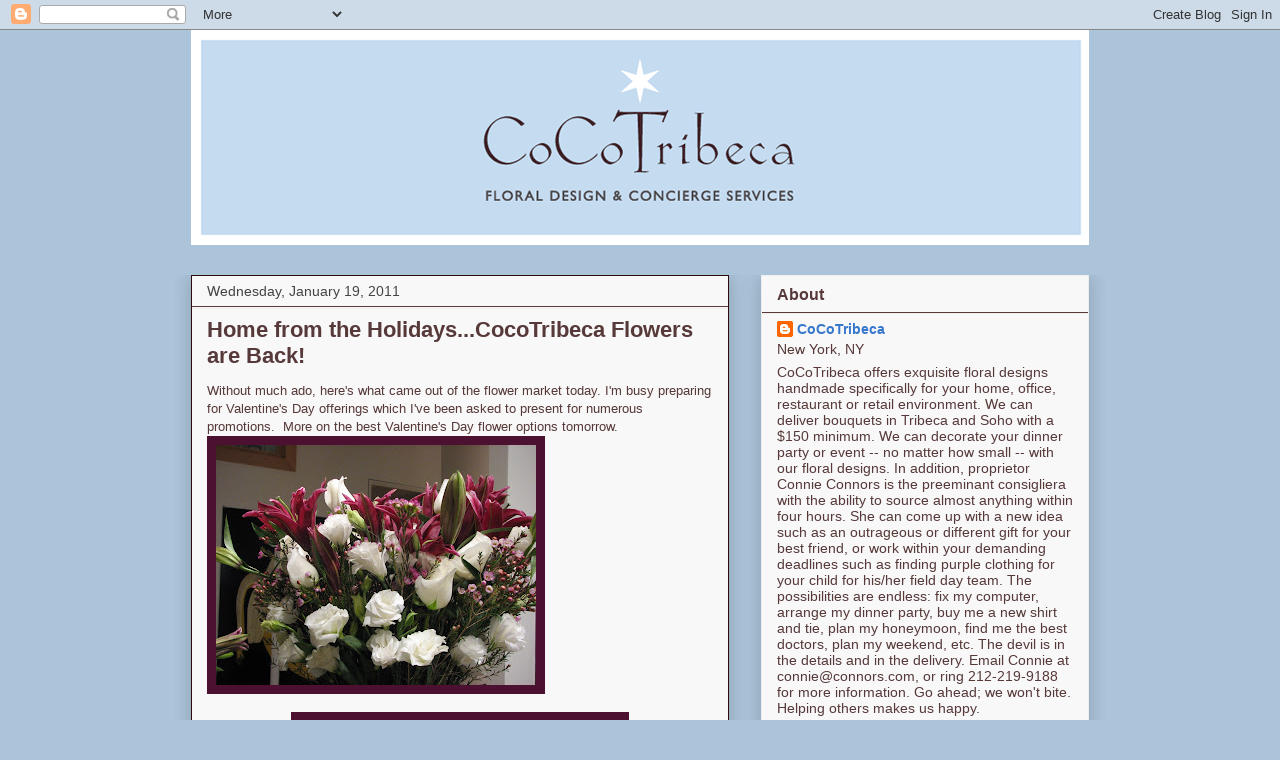

--- FILE ---
content_type: text/html; charset=UTF-8
request_url: http://www.cocotribeca.com/2011/01/home-from-holidayscocotribeca-flowers.html
body_size: 14959
content:
<!DOCTYPE html>
<html class='v2' dir='ltr' xmlns='http://www.w3.org/1999/xhtml' xmlns:b='http://www.google.com/2005/gml/b' xmlns:data='http://www.google.com/2005/gml/data' xmlns:expr='http://www.google.com/2005/gml/expr'>
<head>
<link href='https://www.blogger.com/static/v1/widgets/335934321-css_bundle_v2.css' rel='stylesheet' type='text/css'/>
<meta content='IE=EmulateIE7' http-equiv='X-UA-Compatible'/>
<meta content='width=1100' name='viewport'/>
<meta content='text/html; charset=UTF-8' http-equiv='Content-Type'/>
<meta content='blogger' name='generator'/>
<link href='http://www.cocotribeca.com/favicon.ico' rel='icon' type='image/x-icon'/>
<link href='http://www.cocotribeca.com/2011/01/home-from-holidayscocotribeca-flowers.html' rel='canonical'/>
<link rel="alternate" type="application/atom+xml" title="CoCoTribeca - Atom" href="http://www.cocotribeca.com/feeds/posts/default" />
<link rel="alternate" type="application/rss+xml" title="CoCoTribeca - RSS" href="http://www.cocotribeca.com/feeds/posts/default?alt=rss" />
<link rel="service.post" type="application/atom+xml" title="CoCoTribeca - Atom" href="https://www.blogger.com/feeds/2629068293597552982/posts/default" />

<link rel="alternate" type="application/atom+xml" title="CoCoTribeca - Atom" href="http://www.cocotribeca.com/feeds/3932390178517468946/comments/default" />
<!--Can't find substitution for tag [blog.ieCssRetrofitLinks]-->
<link href='https://blogger.googleusercontent.com/img/b/R29vZ2xl/AVvXsEinlBcMBNPQllqn9I81RUksGFG5lMjgrbJ6wBaxkmkidubdpr0Pq8h1HD0FzuSCtPvPe5CV7eJb_AFZJ91IaRIdfe9MJqltW7URNFsGWqFWeu1_aQ0dV-ZWwhBTjwwDODQyoEWEZfqhYJY/s320/CoCoTribecaJan19-2011+016.jpg' rel='image_src'/>
<meta content='http://www.cocotribeca.com/2011/01/home-from-holidayscocotribeca-flowers.html' property='og:url'/>
<meta content='Home from the Holidays...CocoTribeca Flowers are Back!' property='og:title'/>
<meta content='Without much ado, here&#39;s what came out of the flower market today. I&#39;m busy preparing for Valentine&#39;s Day offerings which I&#39;ve been asked to...' property='og:description'/>
<meta content='https://blogger.googleusercontent.com/img/b/R29vZ2xl/AVvXsEinlBcMBNPQllqn9I81RUksGFG5lMjgrbJ6wBaxkmkidubdpr0Pq8h1HD0FzuSCtPvPe5CV7eJb_AFZJ91IaRIdfe9MJqltW7URNFsGWqFWeu1_aQ0dV-ZWwhBTjwwDODQyoEWEZfqhYJY/w1200-h630-p-k-no-nu/CoCoTribecaJan19-2011+016.jpg' property='og:image'/>
<title>CoCoTribeca: Home from the Holidays...CocoTribeca Flowers are Back!</title>
<style id='page-skin-1' type='text/css'><!--
/*
-----------------------------------------------
Blogger Template Style
Name:     Awesome Inc.
Designer: Tina Chen
URL:      tinachen.org
----------------------------------------------- */
/* Content
----------------------------------------------- */
body {
font: normal normal 13px Arial, Tahoma, Helvetica, FreeSans, sans-serif;
color: #573939;
background: #acc4da none repeat scroll top left;
}
html body .content-outer {
min-width: 0;
max-width: 100%;
width: 100%;
}
a:link {
text-decoration: none;
color: #3778cd;
}
a:visited {
text-decoration: none;
color: #4d469c;
}
a:hover {
text-decoration: underline;
color: #3778cd;
}
.body-fauxcolumn-outer .cap-top {
position: absolute;
z-index: 1;
height: 276px;
width: 100%;
background: transparent none repeat-x scroll top left;
_background-image: none;
}
/* Columns
----------------------------------------------- */
.content-inner {
padding: 0;
}
.header-inner .section {
margin: 0 16px;
}
.tabs-inner .section {
margin: 0 16px;
}
.main-inner {
padding-top: 30px;
}
.main-inner .column-center-inner,
.main-inner .column-left-inner,
.main-inner .column-right-inner {
padding: 0 5px;
}
*+html body .main-inner .column-center-inner {
margin-top: -30px;
}
#layout .main-inner .column-center-inner {
margin-top: 0;
}
/* Header
----------------------------------------------- */
.header-outer {
margin: 0 0 0 0;
background: transparent none repeat scroll 0 0;
}
.Header h1 {
font: normal bold 40px Arial, Tahoma, Helvetica, FreeSans, sans-serif;
color: #573939;
text-shadow: 0 0 -1px #000000;
}
.Header h1 a {
color: #573939;
}
.Header .description {
font: normal normal 14px Arial, Tahoma, Helvetica, FreeSans, sans-serif;
color: #221212;
}
.header-inner .Header .titlewrapper,
.header-inner .Header .descriptionwrapper {
padding-left: 0;
padding-right: 0;
margin-bottom: 0;
}
.header-inner .Header .titlewrapper {
padding-top: 22px;
}
/* Tabs
----------------------------------------------- */
.tabs-outer {
overflow: hidden;
position: relative;
background: #cfe2f3 url(http://www.blogblog.com/1kt/awesomeinc/tabs_gradient_light.png) repeat scroll 0 0;
}
#layout .tabs-outer {
overflow: visible;
}
.tabs-cap-top, .tabs-cap-bottom {
position: absolute;
width: 100%;
border-top: 1px solid #999999;
}
.tabs-cap-bottom {
bottom: 0;
}
.tabs-inner .widget li a {
display: inline-block;
margin: 0;
padding: .6em 1.5em;
font: normal bold 14px Arial, Tahoma, Helvetica, FreeSans, sans-serif;
color: #573939;
border-top: 1px solid #999999;
border-bottom: 1px solid #999999;
border-left: 1px solid #999999;
height: 16px;
line-height: 16px;
}
.tabs-inner .widget li:last-child a {
border-right: 1px solid #999999;
}
.tabs-inner .widget li.selected a, .tabs-inner .widget li a:hover {
background: #666666 url(http://www.blogblog.com/1kt/awesomeinc/tabs_gradient_light.png) repeat-x scroll 0 -100px;
color: #ffffff;
}
/* Headings
----------------------------------------------- */
h2 {
font: normal bold 16px 'Trebuchet MS', Trebuchet, sans-serif;;
color: #573939;
}
/* Widgets
----------------------------------------------- */
.main-inner .section {
margin: 0 27px;
padding: 0;
}
.main-inner .column-left-outer,
.main-inner .column-right-outer {
margin-top: 0;
}
#layout .main-inner .column-left-outer,
#layout .main-inner .column-right-outer {
margin-top: 0;
}
.main-inner .column-left-inner,
.main-inner .column-right-inner {
background: transparent none repeat 0 0;
-moz-box-shadow: 0 0 0 rgba(0, 0, 0, .2);
-webkit-box-shadow: 0 0 0 rgba(0, 0, 0, .2);
-goog-ms-box-shadow: 0 0 0 rgba(0, 0, 0, .2);
box-shadow: 0 0 0 rgba(0, 0, 0, .2);
-moz-border-radius: 0;
-webkit-border-radius: 0;
-goog-ms-border-radius: 0;
border-radius: 0;
}
#layout .main-inner .column-left-inner,
#layout .main-inner .column-right-inner {
margin-top: 0;
}
.sidebar .widget {
font: normal normal 14px 'Trebuchet MS', Trebuchet, sans-serif;;
color: #573939;
}
.sidebar .widget a:link {
color: #3778cd;
}
.sidebar .widget a:visited {
color: #4d469c;
}
.sidebar .widget a:hover {
color: #3778cd;
}
.sidebar .widget h2 {
text-shadow: 0 0 -1px #000000;
}
.main-inner .widget {
background-color: #f8f8f8;
border: 1px solid #eeeeee;
padding: 0 15px 15px;
margin: 20px -16px;
-moz-box-shadow: 0 0 20px rgba(0, 0, 0, .2);
-webkit-box-shadow: 0 0 20px rgba(0, 0, 0, .2);
-goog-ms-box-shadow: 0 0 20px rgba(0, 0, 0, .2);
box-shadow: 0 0 20px rgba(0, 0, 0, .2);
-moz-border-radius: 0;
-webkit-border-radius: 0;
-goog-ms-border-radius: 0;
border-radius: 0;
}
.main-inner .widget h2 {
margin: 0 -15px;
padding: .6em 15px .5em;
border-bottom: 1px solid #573939;
}
.footer-inner .widget h2 {
padding: 0 0 .4em;
border-bottom: 1px solid #573939;
}
.main-inner .widget h2 + div, .footer-inner .widget h2 + div {
border-top: 1px solid #eeeeee;
padding-top: 8px;
}
.main-inner .widget .widget-content {
margin: 0 -15px;
padding: 7px 15px 0;
}
.main-inner .widget ul, .main-inner .widget #ArchiveList ul.flat {
margin: -8px -15px 0;
padding: 0;
list-style: none;
}
.main-inner .widget #ArchiveList {
margin: -8px 0 0;
}
.main-inner .widget ul li, .main-inner .widget #ArchiveList ul.flat li {
padding: .5em 15px;
text-indent: 0;
color: #666666;
border-top: 1px solid #eeeeee;
border-bottom: 1px solid #573939;
}
.main-inner .widget #ArchiveList ul li {
padding-top: .25em;
padding-bottom: .25em;
}
.main-inner .widget ul li:first-child, .main-inner .widget #ArchiveList ul.flat li:first-child {
border-top: none;
}
.main-inner .widget ul li:last-child, .main-inner .widget #ArchiveList ul.flat li:last-child {
border-bottom: none;
}
.post-body {
position: relative;
}
.main-inner .widget .post-body ul {
padding: 0 2.5em;
margin: .5em 0;
list-style: disc;
}
.main-inner .widget .post-body ul li {
padding: 0.25em 0;
margin-bottom: .25em;
color: #573939;
border: none;
}
.footer-inner .widget ul {
padding: 0;
list-style: none;
}
.widget .zippy {
color: #666666;
}
/* Posts
----------------------------------------------- */
body .main-inner .Blog {
padding: 0;
margin-bottom: 1em;
background-color: transparent;
border: none;
-moz-box-shadow: 0 0 0 rgba(0, 0, 0, 0);
-webkit-box-shadow: 0 0 0 rgba(0, 0, 0, 0);
-goog-ms-box-shadow: 0 0 0 rgba(0, 0, 0, 0);
box-shadow: 0 0 0 rgba(0, 0, 0, 0);
}
.main-inner .section:last-child .Blog:last-child {
padding: 0;
margin-bottom: 1em;
}
.main-inner .widget h2.date-header {
margin: 0 -15px 1px;
padding: 0 0 0 0;
font: normal normal 14px Arial, Tahoma, Helvetica, FreeSans, sans-serif;
color: #444444;
background: transparent none no-repeat scroll top left;
border-top: 0 solid #eeeeee;
border-bottom: 1px solid #573939;
-moz-border-radius-topleft: 0;
-moz-border-radius-topright: 0;
-webkit-border-top-left-radius: 0;
-webkit-border-top-right-radius: 0;
border-top-left-radius: 0;
border-top-right-radius: 0;
position: static;
bottom: 100%;
right: 15px;
text-shadow: 0 0 -1px #000000;
}
.main-inner .widget h2.date-header span {
font: normal normal 14px Arial, Tahoma, Helvetica, FreeSans, sans-serif;
display: block;
padding: .5em 15px;
border-left: 0 solid #eeeeee;
border-right: 0 solid #eeeeee;
}
.date-outer {
position: relative;
margin: 30px 0 20px;
padding: 0 15px;
background-color: #f8f8f8;
border: 1px solid #300b0b;
-moz-box-shadow: 0 0 20px rgba(0, 0, 0, .2);
-webkit-box-shadow: 0 0 20px rgba(0, 0, 0, .2);
-goog-ms-box-shadow: 0 0 20px rgba(0, 0, 0, .2);
box-shadow: 0 0 20px rgba(0, 0, 0, .2);
-moz-border-radius: 0;
-webkit-border-radius: 0;
-goog-ms-border-radius: 0;
border-radius: 0;
}
.date-outer:first-child {
margin-top: 0;
}
.date-outer:last-child {
margin-bottom: 20px;
-moz-border-radius-bottomleft: 0;
-moz-border-radius-bottomright: 0;
-webkit-border-bottom-left-radius: 0;
-webkit-border-bottom-right-radius: 0;
-goog-ms-border-bottom-left-radius: 0;
-goog-ms-border-bottom-right-radius: 0;
border-bottom-left-radius: 0;
border-bottom-right-radius: 0;
}
.date-posts {
margin: 0 -15px;
padding: 0 15px;
clear: both;
}
.post-outer, .inline-ad {
border-top: 1px solid #573939;
margin: 0 -15px;
padding: 15px 15px;
}
.post-outer {
padding-bottom: 10px;
}
.post-outer:first-child {
padding-top: 0;
border-top: none;
}
.post-outer:last-child, .inline-ad:last-child {
border-bottom: none;
}
.post-body {
position: relative;
}
.post-body img {
padding: 8px;
background: #4c1130;
border: 1px solid transparent;
-moz-box-shadow: 0 0 0 rgba(0, 0, 0, .2);
-webkit-box-shadow: 0 0 0 rgba(0, 0, 0, .2);
box-shadow: 0 0 0 rgba(0, 0, 0, .2);
-moz-border-radius: 0;
-webkit-border-radius: 0;
border-radius: 0;
}
h3.post-title, h4 {
font: normal bold 22px Arial, Tahoma, Helvetica, FreeSans, sans-serif;
color: #573939;
}
h3.post-title a {
font: normal bold 22px Arial, Tahoma, Helvetica, FreeSans, sans-serif;
color: #573939;
}
h3.post-title a:hover {
color: #3778cd;
text-decoration: underline;
}
.post-header {
margin: 0 0 1em;
}
.post-body {
line-height: 1.4;
}
.post-outer h2 {
color: #573939;
}
.post-footer {
margin: 1.5em 0 0;
}
#blog-pager {
padding: 15px;
font-size: 120%;
background-color: #f8f8f8;
border: 1px solid #eeeeee;
-moz-box-shadow: 0 0 20px rgba(0, 0, 0, .2);
-webkit-box-shadow: 0 0 20px rgba(0, 0, 0, .2);
-goog-ms-box-shadow: 0 0 20px rgba(0, 0, 0, .2);
box-shadow: 0 0 20px rgba(0, 0, 0, .2);
-moz-border-radius: 0;
-webkit-border-radius: 0;
-goog-ms-border-radius: 0;
border-radius: 0;
-moz-border-radius-topleft: 0;
-moz-border-radius-topright: 0;
-webkit-border-top-left-radius: 0;
-webkit-border-top-right-radius: 0;
-goog-ms-border-top-left-radius: 0;
-goog-ms-border-top-right-radius: 0;
border-top-left-radius: 0;
border-top-right-radius-topright: 0;
margin-top: 1em;
}
.blog-feeds, .post-feeds {
margin: 1em 0;
text-align: center;
color: #573939;
}
.blog-feeds a, .post-feeds a {
color: #3778cd;
}
.blog-feeds a:visited, .post-feeds a:visited {
color: #4d469c;
}
.blog-feeds a:hover, .post-feeds a:hover {
color: #3778cd;
}
.post-outer .comments {
margin-top: 2em;
}
/* Comments
----------------------------------------------- */
.comments .comments-content .icon.blog-author {
background-repeat: no-repeat;
background-image: url([data-uri]);
}
.comments .comments-content .loadmore a {
border-top: 1px solid #999999;
border-bottom: 1px solid #999999;
}
.comments .continue {
border-top: 2px solid #999999;
}
/* Footer
----------------------------------------------- */
.footer-outer {
margin: -20px 0 -1px;
padding: 20px 0 0;
color: #573939;
overflow: hidden;
}
.footer-fauxborder-left {
border-top: 1px solid #eeeeee;
background: #f8f8f8 none repeat scroll 0 0;
-moz-box-shadow: 0 0 20px rgba(0, 0, 0, .2);
-webkit-box-shadow: 0 0 20px rgba(0, 0, 0, .2);
-goog-ms-box-shadow: 0 0 20px rgba(0, 0, 0, .2);
box-shadow: 0 0 20px rgba(0, 0, 0, .2);
margin: 0 -20px;
}
/* Mobile
----------------------------------------------- */
body.mobile {
background-size: auto;
}
.mobile .body-fauxcolumn-outer {
background: transparent none repeat scroll top left;
}
*+html body.mobile .main-inner .column-center-inner {
margin-top: 0;
}
.mobile .main-inner .widget {
padding: 0 0 15px;
}
.mobile .main-inner .widget h2 + div,
.mobile .footer-inner .widget h2 + div {
border-top: none;
padding-top: 0;
}
.mobile .footer-inner .widget h2 {
padding: 0.5em 0;
border-bottom: none;
}
.mobile .main-inner .widget .widget-content {
margin: 0;
padding: 7px 0 0;
}
.mobile .main-inner .widget ul,
.mobile .main-inner .widget #ArchiveList ul.flat {
margin: 0 -15px 0;
}
.mobile .main-inner .widget h2.date-header {
right: 0;
}
.mobile .date-header span {
padding: 0.4em 0;
}
.mobile .date-outer:first-child {
margin-bottom: 0;
border: 1px solid #300b0b;
-moz-border-radius-topleft: 0;
-moz-border-radius-topright: 0;
-webkit-border-top-left-radius: 0;
-webkit-border-top-right-radius: 0;
-goog-ms-border-top-left-radius: 0;
-goog-ms-border-top-right-radius: 0;
border-top-left-radius: 0;
border-top-right-radius: 0;
}
.mobile .date-outer {
border-color: #300b0b;
border-width: 0 1px 1px;
}
.mobile .date-outer:last-child {
margin-bottom: 0;
}
.mobile .main-inner {
padding: 0;
}
.mobile .header-inner .section {
margin: 0;
}
.mobile .post-outer, .mobile .inline-ad {
padding: 5px 0;
}
.mobile .tabs-inner .section {
margin: 0 10px;
}
.mobile .main-inner .widget h2 {
margin: 0;
padding: 0;
}
.mobile .main-inner .widget h2.date-header span {
padding: 0;
}
.mobile .main-inner .widget .widget-content {
margin: 0;
padding: 7px 0 0;
}
.mobile #blog-pager {
border: 1px solid transparent;
background: #f8f8f8 none repeat scroll 0 0;
}
.mobile .main-inner .column-left-inner,
.mobile .main-inner .column-right-inner {
background: transparent none repeat 0 0;
-moz-box-shadow: none;
-webkit-box-shadow: none;
-goog-ms-box-shadow: none;
box-shadow: none;
}
.mobile .date-posts {
margin: 0;
padding: 0;
}
.mobile .footer-fauxborder-left {
margin: 0;
border-top: inherit;
}
.mobile .main-inner .section:last-child .Blog:last-child {
margin-bottom: 0;
}
.mobile-index-contents {
color: #573939;
}
.mobile .mobile-link-button {
background: #3778cd url(http://www.blogblog.com/1kt/awesomeinc/tabs_gradient_light.png) repeat scroll 0 0;
}
.mobile-link-button a:link, .mobile-link-button a:visited {
color: #ffffff;
}
.mobile .tabs-inner .PageList .widget-content {
background: transparent;
border-top: 1px solid;
border-color: #999999;
color: #573939;
}
.mobile .tabs-inner .PageList .widget-content .pagelist-arrow {
border-left: 1px solid #999999;
}

--></style>
<style id='template-skin-1' type='text/css'><!--
body {
min-width: 930px;
}
.content-outer, .content-fauxcolumn-outer, .region-inner {
min-width: 930px;
max-width: 930px;
_width: 930px;
}
.main-inner .columns {
padding-left: 0;
padding-right: 360px;
}
.main-inner .fauxcolumn-center-outer {
left: 0;
right: 360px;
/* IE6 does not respect left and right together */
_width: expression(this.parentNode.offsetWidth -
parseInt("0") -
parseInt("360px") + 'px');
}
.main-inner .fauxcolumn-left-outer {
width: 0;
}
.main-inner .fauxcolumn-right-outer {
width: 360px;
}
.main-inner .column-left-outer {
width: 0;
right: 100%;
margin-left: -0;
}
.main-inner .column-right-outer {
width: 360px;
margin-right: -360px;
}
#layout {
min-width: 0;
}
#layout .content-outer {
min-width: 0;
width: 800px;
}
#layout .region-inner {
min-width: 0;
width: auto;
}
--></style>
<link href='https://www.blogger.com/dyn-css/authorization.css?targetBlogID=2629068293597552982&amp;zx=95636962-6d0c-471c-a30e-3f3d859f0468' media='none' onload='if(media!=&#39;all&#39;)media=&#39;all&#39;' rel='stylesheet'/><noscript><link href='https://www.blogger.com/dyn-css/authorization.css?targetBlogID=2629068293597552982&amp;zx=95636962-6d0c-471c-a30e-3f3d859f0468' rel='stylesheet'/></noscript>
<meta name='google-adsense-platform-account' content='ca-host-pub-1556223355139109'/>
<meta name='google-adsense-platform-domain' content='blogspot.com'/>

</head>
<body class='loading variant-dark'>
<div class='navbar section' id='navbar'><div class='widget Navbar' data-version='1' id='Navbar1'><script type="text/javascript">
    function setAttributeOnload(object, attribute, val) {
      if(window.addEventListener) {
        window.addEventListener('load',
          function(){ object[attribute] = val; }, false);
      } else {
        window.attachEvent('onload', function(){ object[attribute] = val; });
      }
    }
  </script>
<div id="navbar-iframe-container"></div>
<script type="text/javascript" src="https://apis.google.com/js/platform.js"></script>
<script type="text/javascript">
      gapi.load("gapi.iframes:gapi.iframes.style.bubble", function() {
        if (gapi.iframes && gapi.iframes.getContext) {
          gapi.iframes.getContext().openChild({
              url: 'https://www.blogger.com/navbar/2629068293597552982?po\x3d3932390178517468946\x26origin\x3dhttp://www.cocotribeca.com',
              where: document.getElementById("navbar-iframe-container"),
              id: "navbar-iframe"
          });
        }
      });
    </script><script type="text/javascript">
(function() {
var script = document.createElement('script');
script.type = 'text/javascript';
script.src = '//pagead2.googlesyndication.com/pagead/js/google_top_exp.js';
var head = document.getElementsByTagName('head')[0];
if (head) {
head.appendChild(script);
}})();
</script>
</div></div>
<div class='body-fauxcolumns'>
<div class='fauxcolumn-outer body-fauxcolumn-outer'>
<div class='cap-top'>
<div class='cap-left'></div>
<div class='cap-right'></div>
</div>
<div class='fauxborder-left'>
<div class='fauxborder-right'></div>
<div class='fauxcolumn-inner'>
</div>
</div>
<div class='cap-bottom'>
<div class='cap-left'></div>
<div class='cap-right'></div>
</div>
</div>
</div>
<div class='content'>
<div class='content-fauxcolumns'>
<div class='fauxcolumn-outer content-fauxcolumn-outer'>
<div class='cap-top'>
<div class='cap-left'></div>
<div class='cap-right'></div>
</div>
<div class='fauxborder-left'>
<div class='fauxborder-right'></div>
<div class='fauxcolumn-inner'>
</div>
</div>
<div class='cap-bottom'>
<div class='cap-left'></div>
<div class='cap-right'></div>
</div>
</div>
</div>
<div class='content-outer'>
<div class='content-cap-top cap-top'>
<div class='cap-left'></div>
<div class='cap-right'></div>
</div>
<div class='fauxborder-left content-fauxborder-left'>
<div class='fauxborder-right content-fauxborder-right'></div>
<div class='content-inner'>
<header>
<div class='header-outer'>
<div class='header-cap-top cap-top'>
<div class='cap-left'></div>
<div class='cap-right'></div>
</div>
<div class='fauxborder-left header-fauxborder-left'>
<div class='fauxborder-right header-fauxborder-right'></div>
<div class='region-inner header-inner'>
<div class='header section' id='header'><div class='widget Header' data-version='1' id='Header1'>
<div id='header-inner'>
<a href='http://www.cocotribeca.com/' style='display: block'>
<img alt='CoCoTribeca' height='215px; ' id='Header1_headerimg' src='https://blogger.googleusercontent.com/img/b/R29vZ2xl/AVvXsEhYQpUcZrV6RA_MCyp3azO5emQBY71dBCMJCEXeCcvNqeS9CNna1C4Fe0yfN0mPADCk89TaPicnHbuxnKztVj0LrPoh8eTrCRVJ_F4jU8bffGxTj9MgfN2F79pntmFVgvwNMgFxJxdMFrQ/s1600-r/cocotribeca_sitebanner.gif' style='display: block' width='900px; '/>
</a>
</div>
</div></div>
</div>
</div>
<div class='header-cap-bottom cap-bottom'>
<div class='cap-left'></div>
<div class='cap-right'></div>
</div>
</div>
</header>
<div class='tabs-outer'>
<div class='tabs-cap-top cap-top'>
<div class='cap-left'></div>
<div class='cap-right'></div>
</div>
<div class='fauxborder-left tabs-fauxborder-left'>
<div class='fauxborder-right tabs-fauxborder-right'></div>
<div class='region-inner tabs-inner'>
<div class='tabs no-items section' id='crosscol'></div>
<div class='tabs no-items section' id='crosscol-overflow'></div>
</div>
</div>
<div class='tabs-cap-bottom cap-bottom'>
<div class='cap-left'></div>
<div class='cap-right'></div>
</div>
</div>
<div class='main-outer'>
<div class='main-cap-top cap-top'>
<div class='cap-left'></div>
<div class='cap-right'></div>
</div>
<div class='fauxborder-left main-fauxborder-left'>
<div class='fauxborder-right main-fauxborder-right'></div>
<div class='region-inner main-inner'>
<div class='columns fauxcolumns'>
<div class='fauxcolumn-outer fauxcolumn-center-outer'>
<div class='cap-top'>
<div class='cap-left'></div>
<div class='cap-right'></div>
</div>
<div class='fauxborder-left'>
<div class='fauxborder-right'></div>
<div class='fauxcolumn-inner'>
</div>
</div>
<div class='cap-bottom'>
<div class='cap-left'></div>
<div class='cap-right'></div>
</div>
</div>
<div class='fauxcolumn-outer fauxcolumn-left-outer'>
<div class='cap-top'>
<div class='cap-left'></div>
<div class='cap-right'></div>
</div>
<div class='fauxborder-left'>
<div class='fauxborder-right'></div>
<div class='fauxcolumn-inner'>
</div>
</div>
<div class='cap-bottom'>
<div class='cap-left'></div>
<div class='cap-right'></div>
</div>
</div>
<div class='fauxcolumn-outer fauxcolumn-right-outer'>
<div class='cap-top'>
<div class='cap-left'></div>
<div class='cap-right'></div>
</div>
<div class='fauxborder-left'>
<div class='fauxborder-right'></div>
<div class='fauxcolumn-inner'>
</div>
</div>
<div class='cap-bottom'>
<div class='cap-left'></div>
<div class='cap-right'></div>
</div>
</div>
<!-- corrects IE6 width calculation -->
<div class='columns-inner'>
<div class='column-center-outer'>
<div class='column-center-inner'>
<div class='main section' id='main'><div class='widget Blog' data-version='1' id='Blog1'>
<div class='blog-posts hfeed'>

          <div class="date-outer">
        
<h2 class='date-header'><span>Wednesday, January 19, 2011</span></h2>

          <div class="date-posts">
        
<div class='post-outer'>
<div class='post hentry'>
<a name='3932390178517468946'></a>
<h3 class='post-title entry-title'>
Home from the Holidays...CocoTribeca Flowers are Back!
</h3>
<div class='post-header'>
<div class='post-header-line-1'></div>
</div>
<div class='post-body entry-content'>
<span style="font-family: &quot;Trebuchet MS&quot;, sans-serif;">Without much ado, here's what came out of the flower market today.&nbsp;I'm busy preparing for Valentine's Day offerings which I've been asked to present for numerous promotions.&nbsp; More on the best Valentine's Day flower options tomorrow. </span><div class="separator" style="border-bottom: medium none; border-left: medium none; border-right: medium none; border-top: medium none; clear: both; text-align: center;"><a href="https://blogger.googleusercontent.com/img/b/R29vZ2xl/AVvXsEinlBcMBNPQllqn9I81RUksGFG5lMjgrbJ6wBaxkmkidubdpr0Pq8h1HD0FzuSCtPvPe5CV7eJb_AFZJ91IaRIdfe9MJqltW7URNFsGWqFWeu1_aQ0dV-ZWwhBTjwwDODQyoEWEZfqhYJY/s1600/CoCoTribecaJan19-2011+016.jpg" imageanchor="1" style="clear: left; cssfloat: left; float: left; margin-bottom: 1em; margin-right: 1em;"><img border="0" height="240" n4="true" src="https://blogger.googleusercontent.com/img/b/R29vZ2xl/AVvXsEinlBcMBNPQllqn9I81RUksGFG5lMjgrbJ6wBaxkmkidubdpr0Pq8h1HD0FzuSCtPvPe5CV7eJb_AFZJ91IaRIdfe9MJqltW7URNFsGWqFWeu1_aQ0dV-ZWwhBTjwwDODQyoEWEZfqhYJY/s320/CoCoTribecaJan19-2011+016.jpg" width="320" /></a><a href="https://blogger.googleusercontent.com/img/b/R29vZ2xl/AVvXsEhOdkJgEq6dgey1HJ7dsCYCJzaWH4E4wiKA7Ym4s65mL9606fIJP6jZVDf7dxBzp3GO-cnO6RpBh8unKaTDjpT4elF_59LMsAq-l4PeyzYePZHwxxalNYB78ZOcoIBhmznBmXQMpLC4XlE/s1600/CoCoTribecaJan19-2011+030.jpg" imageanchor="1" style="margin-left: 1em; margin-right: 1em;"><img border="0" height="240" n4="true" src="https://blogger.googleusercontent.com/img/b/R29vZ2xl/AVvXsEhOdkJgEq6dgey1HJ7dsCYCJzaWH4E4wiKA7Ym4s65mL9606fIJP6jZVDf7dxBzp3GO-cnO6RpBh8unKaTDjpT4elF_59LMsAq-l4PeyzYePZHwxxalNYB78ZOcoIBhmznBmXQMpLC4XlE/s320/CoCoTribecaJan19-2011+030.jpg" width="320" /></a></div><div class="separator" style="border-bottom: medium none; border-left: medium none; border-right: medium none; border-top: medium none; clear: both; text-align: center;"><a href="https://blogger.googleusercontent.com/img/b/R29vZ2xl/AVvXsEjhB-9qSFUpM0Tg3eHchsDVrt0j9DlA5fSLn59xqkLhrBNzMlTQ_bYv_zBx6umzk3x-cvHGTvWja9tC8r2y4KEYNJlHNaVmfxsFo2GeUM74NG4DZCaxWVGP68wsmggvl0TmJYn7KKuOnOQ/s1600/CoCoTribecaJan19-2011+031.jpg" imageanchor="1" style="clear: left; cssfloat: left; float: left; margin-bottom: 1em; margin-right: 1em;"><img border="0" height="320" n4="true" src="https://blogger.googleusercontent.com/img/b/R29vZ2xl/AVvXsEjhB-9qSFUpM0Tg3eHchsDVrt0j9DlA5fSLn59xqkLhrBNzMlTQ_bYv_zBx6umzk3x-cvHGTvWja9tC8r2y4KEYNJlHNaVmfxsFo2GeUM74NG4DZCaxWVGP68wsmggvl0TmJYn7KKuOnOQ/s320/CoCoTribecaJan19-2011+031.jpg" width="240" /></a></div><div class="separator" style="border-bottom: medium none; border-left: medium none; border-right: medium none; border-top: medium none; clear: both; text-align: center;"><a href="https://blogger.googleusercontent.com/img/b/R29vZ2xl/AVvXsEht6mU34-oMI8BBQvazMeBFmMY4XVU9oesT48sV8GAX86qxCt6iFZkV8Yp0EcFbMlPmPBOGmcg-uqWdRWEPv0lpUmcJBj-CIGCfKWzs-YOlPYKkwrCpzdyb1H-HM6tqmDpn8Tp2z0JnkXs/s1600/CoCoTribecaJan19-2011+033.jpg" imageanchor="1" style="margin-left: 1em; margin-right: 1em;"><img border="0" height="240" n4="true" src="https://blogger.googleusercontent.com/img/b/R29vZ2xl/AVvXsEht6mU34-oMI8BBQvazMeBFmMY4XVU9oesT48sV8GAX86qxCt6iFZkV8Yp0EcFbMlPmPBOGmcg-uqWdRWEPv0lpUmcJBj-CIGCfKWzs-YOlPYKkwrCpzdyb1H-HM6tqmDpn8Tp2z0JnkXs/s320/CoCoTribecaJan19-2011+033.jpg" width="320" /></a></div><div class="separator" style="border-bottom: medium none; border-left: medium none; border-right: medium none; border-top: medium none; clear: both; text-align: center;"><a href="https://blogger.googleusercontent.com/img/b/R29vZ2xl/AVvXsEhYHnoAKmPLkaDyUTb8I0s26OP4ykjKkuMq_RR0yl7hErByzmk_DqZXiN60AREx-Uvzv4J4XYr2CBdaxQmGrPe2VbMdYHn6Rs0xx6eYhXPlgxfQGxXlHYr6OxFq1peehF_V6JULRdlWI_w/s1600/CoCoTribecaJan19-2011+034.jpg" imageanchor="1" style="margin-left: 1em; margin-right: 1em;"><img border="0" height="240" n4="true" src="https://blogger.googleusercontent.com/img/b/R29vZ2xl/AVvXsEhYHnoAKmPLkaDyUTb8I0s26OP4ykjKkuMq_RR0yl7hErByzmk_DqZXiN60AREx-Uvzv4J4XYr2CBdaxQmGrPe2VbMdYHn6Rs0xx6eYhXPlgxfQGxXlHYr6OxFq1peehF_V6JULRdlWI_w/s320/CoCoTribecaJan19-2011+034.jpg" width="320" /></a></div><div class="separator" style="border-bottom: medium none; border-left: medium none; border-right: medium none; border-top: medium none; clear: both; text-align: center;"><a href="https://blogger.googleusercontent.com/img/b/R29vZ2xl/AVvXsEiUGIkYguZuINzp25d1Gmuw7bjVwdDVe5tnCA3YHfvlmBaIXIMfliEgGd_j_308e-si-2akCanEmpBKXe-pIhXzZ9OCkvi6t6IkmlqVjhyphenhyphentKCl-ze8-MmNMJv5bZr9Lre6itXI0jGnRick/s1600/CoCoTribecaJan19-2011+017.jpg" imageanchor="1" style="margin-left: 1em; margin-right: 1em;"><img border="0" height="200" n4="true" src="https://blogger.googleusercontent.com/img/b/R29vZ2xl/AVvXsEiUGIkYguZuINzp25d1Gmuw7bjVwdDVe5tnCA3YHfvlmBaIXIMfliEgGd_j_308e-si-2akCanEmpBKXe-pIhXzZ9OCkvi6t6IkmlqVjhyphenhyphentKCl-ze8-MmNMJv5bZr9Lre6itXI0jGnRick/s200/CoCoTribecaJan19-2011+017.jpg" width="150" /></a><a href="https://blogger.googleusercontent.com/img/b/R29vZ2xl/AVvXsEhuUYCH72Nozx5Kc02hzb0aOY73CCA9HORTXfM22k0YhZ2iGzx7Y2xCH0Tx2-K8i29dGbUi1C4mJ_kyrWh0rfkLdsecTc9BY3bZ5tS1hcGGblOGHxZQSVgXlU2YlhRKtfQg6g3i_gvMhJs/s1600/CoCoTribecaJan19-2011+009.jpg" imageanchor="1" style="margin-left: 1em; margin-right: 1em;"><img border="0" height="150" n4="true" src="https://blogger.googleusercontent.com/img/b/R29vZ2xl/AVvXsEhuUYCH72Nozx5Kc02hzb0aOY73CCA9HORTXfM22k0YhZ2iGzx7Y2xCH0Tx2-K8i29dGbUi1C4mJ_kyrWh0rfkLdsecTc9BY3bZ5tS1hcGGblOGHxZQSVgXlU2YlhRKtfQg6g3i_gvMhJs/s200/CoCoTribecaJan19-2011+009.jpg" width="200" /></a><a href="https://blogger.googleusercontent.com/img/b/R29vZ2xl/AVvXsEjIbGRi5GhG4ZAoAEBozMphdkM_n-JPTf0hRd_4CsSlp-OV4wHBKjrnlTogMC1vZaLXWWzQI-LgHd3J2cPU0Q3T_BnilAsF_i5Hw2fd1Oqr2FUek2jCsyGUdwfBheBfNyjx8xKs6S4RS9k/s1600/CoCoTribecaJan19-2011+018.jpg" imageanchor="1" style="margin-left: 1em; margin-right: 1em;"><img border="0" height="150" n4="true" src="https://blogger.googleusercontent.com/img/b/R29vZ2xl/AVvXsEjIbGRi5GhG4ZAoAEBozMphdkM_n-JPTf0hRd_4CsSlp-OV4wHBKjrnlTogMC1vZaLXWWzQI-LgHd3J2cPU0Q3T_BnilAsF_i5Hw2fd1Oqr2FUek2jCsyGUdwfBheBfNyjx8xKs6S4RS9k/s200/CoCoTribecaJan19-2011+018.jpg" width="200" /></a></div>
<div style='clear: both;'></div>
</div>
<div class='post-footer'>
<div class='post-footer-line post-footer-line-1'><span class='post-author vcard'>
Posted by
<span class='fn'>CoCoTribeca</span>
</span>
<span class='post-timestamp'>
at
<a class='timestamp-link' href='http://www.cocotribeca.com/2011/01/home-from-holidayscocotribeca-flowers.html' rel='bookmark' title='permanent link'><abbr class='published' title='2011-01-19T23:24:00-05:00'>11:24&#8239;PM</abbr></a>
</span>
<span class='post-comment-link'>
</span>
<span class='post-icons'>
<span class='item-control blog-admin pid-272681937'>
<a href='https://www.blogger.com/post-edit.g?blogID=2629068293597552982&postID=3932390178517468946&from=pencil' title='Edit Post'>
<img alt='' class='icon-action' height='18' src='https://resources.blogblog.com/img/icon18_edit_allbkg.gif' width='18'/>
</a>
</span>
</span>
<div class='post-share-buttons'>
<a class='goog-inline-block share-button sb-email' href='https://www.blogger.com/share-post.g?blogID=2629068293597552982&postID=3932390178517468946&target=email' target='_blank' title='Email This'><span class='share-button-link-text'>Email This</span></a><a class='goog-inline-block share-button sb-blog' href='https://www.blogger.com/share-post.g?blogID=2629068293597552982&postID=3932390178517468946&target=blog' onclick='window.open(this.href, "_blank", "height=270,width=475"); return false;' target='_blank' title='BlogThis!'><span class='share-button-link-text'>BlogThis!</span></a><a class='goog-inline-block share-button sb-twitter' href='https://www.blogger.com/share-post.g?blogID=2629068293597552982&postID=3932390178517468946&target=twitter' target='_blank' title='Share to X'><span class='share-button-link-text'>Share to X</span></a><a class='goog-inline-block share-button sb-facebook' href='https://www.blogger.com/share-post.g?blogID=2629068293597552982&postID=3932390178517468946&target=facebook' onclick='window.open(this.href, "_blank", "height=430,width=640"); return false;' target='_blank' title='Share to Facebook'><span class='share-button-link-text'>Share to Facebook</span></a><a class='goog-inline-block share-button sb-pinterest' href='https://www.blogger.com/share-post.g?blogID=2629068293597552982&postID=3932390178517468946&target=pinterest' target='_blank' title='Share to Pinterest'><span class='share-button-link-text'>Share to Pinterest</span></a>
</div>
</div>
<div class='post-footer-line post-footer-line-2'><span class='post-labels'>
</span>
</div>
<div class='post-footer-line post-footer-line-3'><span class='post-location'>
</span>
</div>
</div>
</div>
<div class='comments' id='comments'>
<a name='comments'></a>
<h4>No comments:</h4>
<div id='Blog1_comments-block-wrapper'>
<dl class='avatar-comment-indent' id='comments-block'>
</dl>
</div>
<p class='comment-footer'>
<div class='comment-form'>
<a name='comment-form'></a>
<h4 id='comment-post-message'>Post a Comment</h4>
<p>
</p>
<a href='https://www.blogger.com/comment/frame/2629068293597552982?po=3932390178517468946&hl=en&saa=85391&origin=http://www.cocotribeca.com' id='comment-editor-src'></a>
<iframe allowtransparency='true' class='blogger-iframe-colorize blogger-comment-from-post' frameborder='0' height='410px' id='comment-editor' name='comment-editor' src='' width='100%'></iframe>
<script src='https://www.blogger.com/static/v1/jsbin/2830521187-comment_from_post_iframe.js' type='text/javascript'></script>
<script type='text/javascript'>
      BLOG_CMT_createIframe('https://www.blogger.com/rpc_relay.html');
    </script>
</div>
</p>
</div>
</div>

        </div></div>
      
</div>
<div class='blog-pager' id='blog-pager'>
<span id='blog-pager-newer-link'>
<a class='blog-pager-newer-link' href='http://www.cocotribeca.com/2011/02/it-is-pink-and-green-flower-week.html' id='Blog1_blog-pager-newer-link' title='Newer Post'>Newer Post</a>
</span>
<span id='blog-pager-older-link'>
<a class='blog-pager-older-link' href='http://www.cocotribeca.com/2010/12/rare-madame-alexander-dolls.html' id='Blog1_blog-pager-older-link' title='Older Post'>Older Post</a>
</span>
<a class='home-link' href='http://www.cocotribeca.com/'>Home</a>
</div>
<div class='clear'></div>
<div class='post-feeds'>
<div class='feed-links'>
Subscribe to:
<a class='feed-link' href='http://www.cocotribeca.com/feeds/3932390178517468946/comments/default' target='_blank' type='application/atom+xml'>Post Comments (Atom)</a>
</div>
</div>
</div></div>
</div>
</div>
<div class='column-left-outer'>
<div class='column-left-inner'>
<aside>
</aside>
</div>
</div>
<div class='column-right-outer'>
<div class='column-right-inner'>
<aside>
<div class='sidebar section' id='sidebar-right-1'><div class='widget Profile' data-version='1' id='Profile1'>
<h2>About</h2>
<div class='widget-content'>
<dl class='profile-datablock'>
<dt class='profile-data'>
<a class='profile-name-link g-profile' href='https://www.blogger.com/profile/11468758510418722172' rel='author' style='background-image: url(//www.blogger.com/img/logo-16.png);'>
CoCoTribeca
</a>
</dt>
<dd class='profile-data'>New York, NY</dd>
<dd class='profile-textblock'>CoCoTribeca offers exquisite floral designs handmade specifically for your home, office, restaurant or retail environment. We can deliver bouquets in Tribeca and Soho with a $150 minimum.  We can decorate your dinner party or event -- no matter how small -- with our floral designs.  In addition, proprietor Connie Connors is the preeminant consigliera with the ability to source almost anything within four hours. She can come up with a new idea such as an outrageous or different gift for your best friend, or work within your demanding deadlines such as finding purple clothing for your child for his/her field day team. The possibilities are endless: fix my computer, arrange my dinner party, buy me a new shirt and tie, plan my honeymoon, find me the best doctors, plan my weekend, etc.  The devil is in the details and in the delivery. Email Connie at connie@connors.com, or ring 212-219-9188 for more information. Go ahead; we won't bite. Helping others makes us happy.</dd>
</dl>
<a class='profile-link' href='https://www.blogger.com/profile/11468758510418722172' rel='author'>View my complete profile</a>
<div class='clear'></div>
</div>
</div></div>
<table border='0' cellpadding='0' cellspacing='0' class='section-columns columns-2'>
<tbody>
<tr>
<td class='first columns-cell'>
<div class='sidebar no-items section' id='sidebar-right-2-1'></div>
</td>
<td class='columns-cell'>
<div class='sidebar no-items section' id='sidebar-right-2-2'></div>
</td>
</tr>
</tbody>
</table>
<div class='sidebar section' id='sidebar-right-3'><div class='widget PopularPosts' data-version='1' id='PopularPosts1'>
<h2>Popular Posts</h2>
<div class='widget-content popular-posts'>
<ul>
<li>
<div class='item-content'>
<div class='item-thumbnail'>
<a href='http://www.cocotribeca.com/2013/02/blog-post.html' target='_blank'>
<img alt='' border='0' src='https://blogger.googleusercontent.com/img/b/R29vZ2xl/AVvXsEjjs0F7R5vLcCWlTVQiId7UDQwfdAnsfTzAK4qvqp8_sEVPCMn4LCBpkE6AEJwnwp7A667rzCMYl2eUKSZpqJjqNAxdzZ-av0Q9T9snTjnZPAQTqH01AJISgaqX44JaUuAHnxQhUogMiNo/w72-h72-p-k-no-nu/VDayBest.JPG'/>
</a>
</div>
<div class='item-title'><a href='http://www.cocotribeca.com/2013/02/blog-post.html'>(no title)</a></div>
<div class='item-snippet'>Valentine&#39;s Flowers for Estancia 460 in Tribeca                     </div>
</div>
<div style='clear: both;'></div>
</li>
<li>
<div class='item-content'>
<div class='item-thumbnail'>
<a href='http://www.cocotribeca.com/2011/02/most-amazing-orange-roses.html' target='_blank'>
<img alt='' border='0' src='https://blogger.googleusercontent.com/img/b/R29vZ2xl/AVvXsEgTIMTo8o6losyDRK-JPGJ-xaJE9dcT-J31yCD1YO6_ErCnDvGlFme0GP9D8gK1hNutuv-oP-827eb3MHcHybfLAVhTy7XV1nhulxrfmJyeUNaZDHOYRNcGfvdu4m-htz8hR6CWFNlutSs/w72-h72-p-k-no-nu/CocoTribecaORange+Roses+001.jpg'/>
</a>
</div>
<div class='item-title'><a href='http://www.cocotribeca.com/2011/02/most-amazing-orange-roses.html'>The Most Amazing Orange Roses</a></div>
<div class='item-snippet'>To my friends at United Wholesale Florist, these roses are the most amazing ever.&#160; They continue to unfold in the most beautiful ways. </div>
</div>
<div style='clear: both;'></div>
</li>
<li>
<div class='item-content'>
<div class='item-thumbnail'>
<a href='http://www.cocotribeca.com/2011/10/wedding-flowers.html' target='_blank'>
<img alt='' border='0' src='https://blogger.googleusercontent.com/img/b/R29vZ2xl/AVvXsEiz9GblQuJQrT2lZ8aB-QE1mqJBCu-1ZFkev2N8rywsu3WhKuWkRCOhVVo20caSXP1ARqfup0Qxq-dszgO8_11b3JQ5h7zs9BHDMiGrBHZ4vQkrWBiic9v15AslfSMN4ilDqm1I6aDUQqo/w72-h72-p-k-no-nu/IMG_3073.JPG'/>
</a>
</div>
<div class='item-title'><a href='http://www.cocotribeca.com/2011/10/wedding-flowers.html'>Wedding Flowers</a></div>
<div class='item-snippet'>While I did two different weddings this month, you&#39;ll notice that there are lots of similarities. The &quot;mango&quot; color mini calla...</div>
</div>
<div style='clear: both;'></div>
</li>
<li>
<div class='item-content'>
<div class='item-thumbnail'>
<a href='http://www.cocotribeca.com/2010/12/rare-madame-alexander-dolls.html' target='_blank'>
<img alt='' border='0' src='https://blogger.googleusercontent.com/img/b/R29vZ2xl/AVvXsEhK5QUgaQT7_r4pfiVr-p0BXLLnQj1KgpwhpkS-31GpEoDy_EKe5INKPPey57Aq-H4l98rQvOeFbwM50-YCxTT0300AjFU49LHrR-rCkJEAVwSr0wYOIgeLW0MCKzutMI6oQAZCg6zLh-o/w72-h72-p-k-no-nu/MadameAlexanderCinderella+016.jpg'/>
</a>
</div>
<div class='item-title'><a href='http://www.cocotribeca.com/2010/12/rare-madame-alexander-dolls.html'>Rare Madame Alexander Dolls</a></div>
<div class='item-snippet'>Leave it to son Nick to analyze my entire doll collection.&#160; Low and behold, I have some really rare and fabulous dolls: Madame Alexander, Me...</div>
</div>
<div style='clear: both;'></div>
</li>
<li>
<div class='item-content'>
<div class='item-thumbnail'>
<a href='http://www.cocotribeca.com/2011/06/jills-dining-table.html' target='_blank'>
<img alt='' border='0' src='https://blogger.googleusercontent.com/img/b/R29vZ2xl/AVvXsEiaPBAxL5rNKTB_tgXDkVLmkkLpKKrPecEil1JV4M1jMc5jvCz0deK1yiD6yFeuKyKiACF9tzNRN6Ai3R43PTFszDDwwSP9o4mYH6uAx-EvMbN1NwE401tVbssf0LImGfQLPOfyse3OPt8/w72-h72-p-k-no-nu/JillsTable.jpg'/>
</a>
</div>
<div class='item-title'><a href='http://www.cocotribeca.com/2011/06/jills-dining-table.html'>Jill's Dining Table</a></div>
<div class='item-snippet'>&#160; Ever wonder what to do with those skinny single-flower vases?&#160; Well here&#39;s a new twist.  </div>
</div>
<div style='clear: both;'></div>
</li>
<li>
<div class='item-content'>
<div class='item-thumbnail'>
<a href='http://www.cocotribeca.com/2011/02/that-cowboy-boot-vase-once-again.html' target='_blank'>
<img alt='' border='0' src='https://blogger.googleusercontent.com/img/b/R29vZ2xl/AVvXsEg-CeUL9N_16iIXB36-ddPhp2G_0z_GeJIrq2ule77vI5g3EkPWepyaxdkJsxboK-3OHRpk0bia3iswsunTDJsq-TMoykMhQJcCyQLfaQryTpo1knTyRtyLSPeM6l6QHx3LdhghyXhJ5IM/w72-h72-p-k-no-nu/CocoTribecaFeb17+083.jpg'/>
</a>
</div>
<div class='item-title'><a href='http://www.cocotribeca.com/2011/02/that-cowboy-boot-vase-once-again.html'>That Cowboy Boot Vase -- once again.</a></div>
<div class='item-snippet'>It was a wacky last minute idea, but I really think it worked.&#160; Especially as a &quot;front door&quot; eye grabber.&#160; It makes me smile.&#160; Flo...</div>
</div>
<div style='clear: both;'></div>
</li>
<li>
<div class='item-content'>
<div class='item-thumbnail'>
<a href='http://www.cocotribeca.com/2011/07/right-roses-can-make-all-difference.html' target='_blank'>
<img alt='' border='0' src='https://blogger.googleusercontent.com/img/b/R29vZ2xl/AVvXsEhw-GUPYg6108uaJdCBQehEvwgDVZGSXbXAYVUl0FxgaasDYrjc8h6Drc7LurI2ODOmNkW8iaZr8yqbjzOYLemJ60jk8bm_t0RczLzHXBSeoKif9CJpUPeT3JEPSr6z-QbMt3PsUDaBVxc/w72-h72-p-k-no-nu/IMG_1439.JPG'/>
</a>
</div>
<div class='item-title'><a href='http://www.cocotribeca.com/2011/07/right-roses-can-make-all-difference.html'>The Right Roses Can Make All the Difference</a></div>
<div class='item-snippet'>At was at the market yesterday late and just grabbed two bunches of roses off of the rack before they were being put away.&#160; i hardly looked ...</div>
</div>
<div style='clear: both;'></div>
</li>
<li>
<div class='item-content'>
<div class='item-thumbnail'>
<a href='http://www.cocotribeca.com/2010/09/dinner-party-table-arrangements.html' target='_blank'>
<img alt='' border='0' src='https://blogger.googleusercontent.com/img/b/R29vZ2xl/AVvXsEgLJhyKpJZ0Jl4R6ajhCIL_KrNrnYybkGo4TdsBtRYh-3on7sRvLYqxPEm54E2-mx7Je1HT-Iv01Sa2IW2QflHTjoSJcKL5Uy8aaJo3m4gUMC0YHrBg1CCNQrTX9_T1674Vzwa4Bv8M0HY/w72-h72-p-k-no-nu/CocoTribecaSept23+053.jpg'/>
</a>
</div>
<div class='item-title'><a href='http://www.cocotribeca.com/2010/09/dinner-party-table-arrangements.html'>Dinner Party Table Arrangements</a></div>
<div class='item-snippet'>
</div>
</div>
<div style='clear: both;'></div>
</li>
<li>
<div class='item-content'>
<div class='item-thumbnail'>
<a href='http://www.cocotribeca.com/2011/07/there-are-roses-and-then-there-are.html' target='_blank'>
<img alt='' border='0' src='https://blogger.googleusercontent.com/img/b/R29vZ2xl/AVvXsEihfsJrSCvcJBWcTP00HhKSIGJ4iYdw-mdh2ZA_JB5F-wPkZ5Ap8fmF8UZqY5tGknANoG_nJJbT4rzIpfiSz_ApXCqyYksJ6wnsKpgeWnGtQeFMvRHkbNml2lnNUVzOvS-A1m_Ue9Q6-zA/w72-h72-p-k-no-nu/IMG_1463.JPG'/>
</a>
</div>
<div class='item-title'><a href='http://www.cocotribeca.com/2011/07/there-are-roses-and-then-there-are.html'>There are roses, and then there are roses</a></div>
<div class='item-snippet'>Just look at how these roses have opened.&#160; I must say &quot;wow, how beautiful,&quot; a hundred times a day as I pass by any of these arrang...</div>
</div>
<div style='clear: both;'></div>
</li>
<li>
<div class='item-content'>
<div class='item-thumbnail'>
<a href='http://www.cocotribeca.com/2011/06/review-of-taller-arrangements.html' target='_blank'>
<img alt='' border='0' src='https://blogger.googleusercontent.com/img/b/R29vZ2xl/AVvXsEjuvXFpRBpLqQ3lZceMYSHMpEaMlh0Zc__syJiLAdaTi_KUDz2wvGdl4frVh0W9HN2duHDTj1lyZz9-N2yl1Qhw9k9ZdsCg7Dbb8SWp37ayy-cM7CmH8bOIe3bvnub5MtHFI_gat2Q4YS0/w72-h72-p-k-no-nu/CoCoTribecaDec2+033.JPG'/>
</a>
</div>
<div class='item-title'><a href='http://www.cocotribeca.com/2011/06/review-of-taller-arrangements.html'>A Review of Taller Arrangements Throughout the Year</a></div>
<div class='item-snippet'>Looking back at some of my taller arrangements this year...these aren&#39;t the tallest, but some fun designs for larger spaces.&#160; I have a f...</div>
</div>
<div style='clear: both;'></div>
</li>
</ul>
<div class='clear'></div>
</div>
</div><div class='widget BlogArchive' data-version='1' id='BlogArchive1'>
<h2>Topics</h2>
<div class='widget-content'>
<div id='ArchiveList'>
<div id='BlogArchive1_ArchiveList'>
<ul class='hierarchy'>
<li class='archivedate collapsed'>
<a class='toggle' href='javascript:void(0)'>
<span class='zippy'>

        &#9658;&#160;
      
</span>
</a>
<a class='post-count-link' href='http://www.cocotribeca.com/2013/'>
2013
</a>
<span class='post-count' dir='ltr'>(1)</span>
<ul class='hierarchy'>
<li class='archivedate collapsed'>
<a class='toggle' href='javascript:void(0)'>
<span class='zippy'>

        &#9658;&#160;
      
</span>
</a>
<a class='post-count-link' href='http://www.cocotribeca.com/2013_02_10_archive.html'>
02/10 - 02/17
</a>
<span class='post-count' dir='ltr'>(1)</span>
</li>
</ul>
</li>
</ul>
<ul class='hierarchy'>
<li class='archivedate expanded'>
<a class='toggle' href='javascript:void(0)'>
<span class='zippy toggle-open'>

        &#9660;&#160;
      
</span>
</a>
<a class='post-count-link' href='http://www.cocotribeca.com/2011/'>
2011
</a>
<span class='post-count' dir='ltr'>(23)</span>
<ul class='hierarchy'>
<li class='archivedate collapsed'>
<a class='toggle' href='javascript:void(0)'>
<span class='zippy'>

        &#9658;&#160;
      
</span>
</a>
<a class='post-count-link' href='http://www.cocotribeca.com/2011_10_16_archive.html'>
10/16 - 10/23
</a>
<span class='post-count' dir='ltr'>(1)</span>
</li>
</ul>
<ul class='hierarchy'>
<li class='archivedate collapsed'>
<a class='toggle' href='javascript:void(0)'>
<span class='zippy'>

        &#9658;&#160;
      
</span>
</a>
<a class='post-count-link' href='http://www.cocotribeca.com/2011_07_03_archive.html'>
07/03 - 07/10
</a>
<span class='post-count' dir='ltr'>(2)</span>
</li>
</ul>
<ul class='hierarchy'>
<li class='archivedate collapsed'>
<a class='toggle' href='javascript:void(0)'>
<span class='zippy'>

        &#9658;&#160;
      
</span>
</a>
<a class='post-count-link' href='http://www.cocotribeca.com/2011_06_19_archive.html'>
06/19 - 06/26
</a>
<span class='post-count' dir='ltr'>(1)</span>
</li>
</ul>
<ul class='hierarchy'>
<li class='archivedate collapsed'>
<a class='toggle' href='javascript:void(0)'>
<span class='zippy'>

        &#9658;&#160;
      
</span>
</a>
<a class='post-count-link' href='http://www.cocotribeca.com/2011_06_05_archive.html'>
06/05 - 06/12
</a>
<span class='post-count' dir='ltr'>(3)</span>
</li>
</ul>
<ul class='hierarchy'>
<li class='archivedate collapsed'>
<a class='toggle' href='javascript:void(0)'>
<span class='zippy'>

        &#9658;&#160;
      
</span>
</a>
<a class='post-count-link' href='http://www.cocotribeca.com/2011_05_22_archive.html'>
05/22 - 05/29
</a>
<span class='post-count' dir='ltr'>(1)</span>
</li>
</ul>
<ul class='hierarchy'>
<li class='archivedate collapsed'>
<a class='toggle' href='javascript:void(0)'>
<span class='zippy'>

        &#9658;&#160;
      
</span>
</a>
<a class='post-count-link' href='http://www.cocotribeca.com/2011_04_03_archive.html'>
04/03 - 04/10
</a>
<span class='post-count' dir='ltr'>(1)</span>
</li>
</ul>
<ul class='hierarchy'>
<li class='archivedate collapsed'>
<a class='toggle' href='javascript:void(0)'>
<span class='zippy'>

        &#9658;&#160;
      
</span>
</a>
<a class='post-count-link' href='http://www.cocotribeca.com/2011_03_06_archive.html'>
03/06 - 03/13
</a>
<span class='post-count' dir='ltr'>(3)</span>
</li>
</ul>
<ul class='hierarchy'>
<li class='archivedate collapsed'>
<a class='toggle' href='javascript:void(0)'>
<span class='zippy'>

        &#9658;&#160;
      
</span>
</a>
<a class='post-count-link' href='http://www.cocotribeca.com/2011_02_27_archive.html'>
02/27 - 03/06
</a>
<span class='post-count' dir='ltr'>(2)</span>
</li>
</ul>
<ul class='hierarchy'>
<li class='archivedate collapsed'>
<a class='toggle' href='javascript:void(0)'>
<span class='zippy'>

        &#9658;&#160;
      
</span>
</a>
<a class='post-count-link' href='http://www.cocotribeca.com/2011_02_13_archive.html'>
02/13 - 02/20
</a>
<span class='post-count' dir='ltr'>(3)</span>
</li>
</ul>
<ul class='hierarchy'>
<li class='archivedate collapsed'>
<a class='toggle' href='javascript:void(0)'>
<span class='zippy'>

        &#9658;&#160;
      
</span>
</a>
<a class='post-count-link' href='http://www.cocotribeca.com/2011_02_06_archive.html'>
02/06 - 02/13
</a>
<span class='post-count' dir='ltr'>(1)</span>
</li>
</ul>
<ul class='hierarchy'>
<li class='archivedate collapsed'>
<a class='toggle' href='javascript:void(0)'>
<span class='zippy'>

        &#9658;&#160;
      
</span>
</a>
<a class='post-count-link' href='http://www.cocotribeca.com/2011_01_30_archive.html'>
01/30 - 02/06
</a>
<span class='post-count' dir='ltr'>(4)</span>
</li>
</ul>
<ul class='hierarchy'>
<li class='archivedate expanded'>
<a class='toggle' href='javascript:void(0)'>
<span class='zippy toggle-open'>

        &#9660;&#160;
      
</span>
</a>
<a class='post-count-link' href='http://www.cocotribeca.com/2011_01_16_archive.html'>
01/16 - 01/23
</a>
<span class='post-count' dir='ltr'>(1)</span>
<ul class='posts'>
<li><a href='http://www.cocotribeca.com/2011/01/home-from-holidayscocotribeca-flowers.html'>Home from the Holidays...CocoTribeca Flowers are B...</a></li>
</ul>
</li>
</ul>
</li>
</ul>
<ul class='hierarchy'>
<li class='archivedate collapsed'>
<a class='toggle' href='javascript:void(0)'>
<span class='zippy'>

        &#9658;&#160;
      
</span>
</a>
<a class='post-count-link' href='http://www.cocotribeca.com/2010/'>
2010
</a>
<span class='post-count' dir='ltr'>(44)</span>
<ul class='hierarchy'>
<li class='archivedate collapsed'>
<a class='toggle' href='javascript:void(0)'>
<span class='zippy'>

        &#9658;&#160;
      
</span>
</a>
<a class='post-count-link' href='http://www.cocotribeca.com/2010_12_19_archive.html'>
12/19 - 12/26
</a>
<span class='post-count' dir='ltr'>(2)</span>
</li>
</ul>
<ul class='hierarchy'>
<li class='archivedate collapsed'>
<a class='toggle' href='javascript:void(0)'>
<span class='zippy'>

        &#9658;&#160;
      
</span>
</a>
<a class='post-count-link' href='http://www.cocotribeca.com/2010_12_05_archive.html'>
12/05 - 12/12
</a>
<span class='post-count' dir='ltr'>(2)</span>
</li>
</ul>
<ul class='hierarchy'>
<li class='archivedate collapsed'>
<a class='toggle' href='javascript:void(0)'>
<span class='zippy'>

        &#9658;&#160;
      
</span>
</a>
<a class='post-count-link' href='http://www.cocotribeca.com/2010_11_28_archive.html'>
11/28 - 12/05
</a>
<span class='post-count' dir='ltr'>(1)</span>
</li>
</ul>
<ul class='hierarchy'>
<li class='archivedate collapsed'>
<a class='toggle' href='javascript:void(0)'>
<span class='zippy'>

        &#9658;&#160;
      
</span>
</a>
<a class='post-count-link' href='http://www.cocotribeca.com/2010_11_14_archive.html'>
11/14 - 11/21
</a>
<span class='post-count' dir='ltr'>(1)</span>
</li>
</ul>
<ul class='hierarchy'>
<li class='archivedate collapsed'>
<a class='toggle' href='javascript:void(0)'>
<span class='zippy'>

        &#9658;&#160;
      
</span>
</a>
<a class='post-count-link' href='http://www.cocotribeca.com/2010_11_07_archive.html'>
11/07 - 11/14
</a>
<span class='post-count' dir='ltr'>(3)</span>
</li>
</ul>
<ul class='hierarchy'>
<li class='archivedate collapsed'>
<a class='toggle' href='javascript:void(0)'>
<span class='zippy'>

        &#9658;&#160;
      
</span>
</a>
<a class='post-count-link' href='http://www.cocotribeca.com/2010_10_31_archive.html'>
10/31 - 11/07
</a>
<span class='post-count' dir='ltr'>(4)</span>
</li>
</ul>
<ul class='hierarchy'>
<li class='archivedate collapsed'>
<a class='toggle' href='javascript:void(0)'>
<span class='zippy'>

        &#9658;&#160;
      
</span>
</a>
<a class='post-count-link' href='http://www.cocotribeca.com/2010_10_24_archive.html'>
10/24 - 10/31
</a>
<span class='post-count' dir='ltr'>(2)</span>
</li>
</ul>
<ul class='hierarchy'>
<li class='archivedate collapsed'>
<a class='toggle' href='javascript:void(0)'>
<span class='zippy'>

        &#9658;&#160;
      
</span>
</a>
<a class='post-count-link' href='http://www.cocotribeca.com/2010_10_17_archive.html'>
10/17 - 10/24
</a>
<span class='post-count' dir='ltr'>(2)</span>
</li>
</ul>
<ul class='hierarchy'>
<li class='archivedate collapsed'>
<a class='toggle' href='javascript:void(0)'>
<span class='zippy'>

        &#9658;&#160;
      
</span>
</a>
<a class='post-count-link' href='http://www.cocotribeca.com/2010_10_10_archive.html'>
10/10 - 10/17
</a>
<span class='post-count' dir='ltr'>(4)</span>
</li>
</ul>
<ul class='hierarchy'>
<li class='archivedate collapsed'>
<a class='toggle' href='javascript:void(0)'>
<span class='zippy'>

        &#9658;&#160;
      
</span>
</a>
<a class='post-count-link' href='http://www.cocotribeca.com/2010_10_03_archive.html'>
10/03 - 10/10
</a>
<span class='post-count' dir='ltr'>(1)</span>
</li>
</ul>
<ul class='hierarchy'>
<li class='archivedate collapsed'>
<a class='toggle' href='javascript:void(0)'>
<span class='zippy'>

        &#9658;&#160;
      
</span>
</a>
<a class='post-count-link' href='http://www.cocotribeca.com/2010_09_26_archive.html'>
09/26 - 10/03
</a>
<span class='post-count' dir='ltr'>(10)</span>
</li>
</ul>
<ul class='hierarchy'>
<li class='archivedate collapsed'>
<a class='toggle' href='javascript:void(0)'>
<span class='zippy'>

        &#9658;&#160;
      
</span>
</a>
<a class='post-count-link' href='http://www.cocotribeca.com/2010_09_19_archive.html'>
09/19 - 09/26
</a>
<span class='post-count' dir='ltr'>(12)</span>
</li>
</ul>
</li>
</ul>
</div>
</div>
<div class='clear'></div>
</div>
</div></div>
</aside>
</div>
</div>
</div>
<div style='clear: both'></div>
<!-- columns -->
</div>
<!-- main -->
</div>
</div>
<div class='main-cap-bottom cap-bottom'>
<div class='cap-left'></div>
<div class='cap-right'></div>
</div>
</div>
<footer>
<div class='footer-outer'>
<div class='footer-cap-top cap-top'>
<div class='cap-left'></div>
<div class='cap-right'></div>
</div>
<div class='fauxborder-left footer-fauxborder-left'>
<div class='fauxborder-right footer-fauxborder-right'></div>
<div class='region-inner footer-inner'>
<div class='foot section' id='footer-1'><div class='widget HTML' data-version='1' id='HTML1'>
<h2 class='title'>CocoTribeca Book</h2>
<div class='widget-content'>
<object width="425" height="425" codebase="http://download.macromedia.com/pub/shockwave/cabs/flash/swflash.cab" classid="clsid:d27cdb6e-ae6d-11cf-96b8-444553540000"><param name="movie" value="http://images-community.shutterfly.com/flashapps/flashslideshowphotobook/slideshow_pb.swf"/><param name="flashvars" value="xmlURL=http%3A%2F%2Fws.shutterfly.com%2Fpsdata%3FprojectGUID%3D0AbuWzdq4ZM2KuSg%26uid%3D001032857697%26size%3D0%26ts%3D1298773530000%26height%3D425%26width%3D425&size=0&ob=0&fc=0&ss=0&sb=0&ft=0"/><param name="menu" value="false"/><param name="quality" value="best"/><param name="wmode" value="transparent"/><param name="allowScriptAccess" value="always"/><param name="allowFullScreen" value="true"/><embed width="425" height="425" align="middle" pluginspage="http://www.macromedia.com/go/getflashplayer" type="application/x-shockwave-flash" name="wrapper" quality="best" menu="false" allowfullscreen="true" allowscriptaccess="always" flashvars="xmlURL=http%3A%2F%2Fws.shutterfly.com%2Fpsdata%3FprojectGUID%3D0AbuWzdq4ZM2KuSg%26uid%3D001032857697%26size%3D0%26ts%3D1298773530000%26height%3D425%26width%3D425&size=0&ob=0&fc=0&ss=0&sb=0&ft=0" src="http://images-community.shutterfly.com/flashapps/flashslideshowphotobook/slideshow_pb.swf"></embed></object><p style="width:425px;margin-top:0;text-align:center;"><a href="http://share.shutterfly.com/action/welcome?sid=0AbuWzdq4ZM2LkA&eid=118">Click here to view this photo book larger</a></p>
</div>
<div class='clear'></div>
</div></div>
<table border='0' cellpadding='0' cellspacing='0' class='section-columns columns-2'>
<tbody>
<tr>
<td class='first columns-cell'>
<div class='foot no-items section' id='footer-2-1'></div>
</td>
<td class='columns-cell'>
<div class='foot no-items section' id='footer-2-2'></div>
</td>
</tr>
</tbody>
</table>
<!-- outside of the include in order to lock Attribution widget -->
<div class='foot section' id='footer-3'><div class='widget Attribution' data-version='1' id='Attribution1'>
<div class='widget-content' style='text-align: center;'>
cocotribeca 2010. Awesome Inc. theme. Powered by <a href='https://www.blogger.com' target='_blank'>Blogger</a>.
</div>
<div class='clear'></div>
</div></div>
</div>
</div>
<div class='footer-cap-bottom cap-bottom'>
<div class='cap-left'></div>
<div class='cap-right'></div>
</div>
</div>
</footer>
<!-- content -->
</div>
</div>
<div class='content-cap-bottom cap-bottom'>
<div class='cap-left'></div>
<div class='cap-right'></div>
</div>
</div>
</div>
<script type='text/javascript'>
    window.setTimeout(function() {
        document.body.className = document.body.className.replace('loading', '');
      }, 10);
<script src='http://85873.hittail.com/mlt.js' type='text/javascript'></script></script>

<script type="text/javascript" src="https://www.blogger.com/static/v1/widgets/2028843038-widgets.js"></script>
<script type='text/javascript'>
window['__wavt'] = 'AOuZoY5HnI85Y_sz3pqqwjPYbm6UDDsNxA:1768898284388';_WidgetManager._Init('//www.blogger.com/rearrange?blogID\x3d2629068293597552982','//www.cocotribeca.com/2011/01/home-from-holidayscocotribeca-flowers.html','2629068293597552982');
_WidgetManager._SetDataContext([{'name': 'blog', 'data': {'blogId': '2629068293597552982', 'title': 'CoCoTribeca', 'url': 'http://www.cocotribeca.com/2011/01/home-from-holidayscocotribeca-flowers.html', 'canonicalUrl': 'http://www.cocotribeca.com/2011/01/home-from-holidayscocotribeca-flowers.html', 'homepageUrl': 'http://www.cocotribeca.com/', 'searchUrl': 'http://www.cocotribeca.com/search', 'canonicalHomepageUrl': 'http://www.cocotribeca.com/', 'blogspotFaviconUrl': 'http://www.cocotribeca.com/favicon.ico', 'bloggerUrl': 'https://www.blogger.com', 'hasCustomDomain': true, 'httpsEnabled': false, 'enabledCommentProfileImages': true, 'gPlusViewType': 'FILTERED_POSTMOD', 'adultContent': false, 'analyticsAccountNumber': '', 'encoding': 'UTF-8', 'locale': 'en', 'localeUnderscoreDelimited': 'en', 'languageDirection': 'ltr', 'isPrivate': false, 'isMobile': false, 'isMobileRequest': false, 'mobileClass': '', 'isPrivateBlog': false, 'isDynamicViewsAvailable': true, 'feedLinks': '\x3clink rel\x3d\x22alternate\x22 type\x3d\x22application/atom+xml\x22 title\x3d\x22CoCoTribeca - Atom\x22 href\x3d\x22http://www.cocotribeca.com/feeds/posts/default\x22 /\x3e\n\x3clink rel\x3d\x22alternate\x22 type\x3d\x22application/rss+xml\x22 title\x3d\x22CoCoTribeca - RSS\x22 href\x3d\x22http://www.cocotribeca.com/feeds/posts/default?alt\x3drss\x22 /\x3e\n\x3clink rel\x3d\x22service.post\x22 type\x3d\x22application/atom+xml\x22 title\x3d\x22CoCoTribeca - Atom\x22 href\x3d\x22https://www.blogger.com/feeds/2629068293597552982/posts/default\x22 /\x3e\n\n\x3clink rel\x3d\x22alternate\x22 type\x3d\x22application/atom+xml\x22 title\x3d\x22CoCoTribeca - Atom\x22 href\x3d\x22http://www.cocotribeca.com/feeds/3932390178517468946/comments/default\x22 /\x3e\n', 'meTag': '', 'adsenseHostId': 'ca-host-pub-1556223355139109', 'adsenseHasAds': false, 'adsenseAutoAds': false, 'boqCommentIframeForm': true, 'loginRedirectParam': '', 'isGoogleEverywhereLinkTooltipEnabled': true, 'view': '', 'dynamicViewsCommentsSrc': '//www.blogblog.com/dynamicviews/4224c15c4e7c9321/js/comments.js', 'dynamicViewsScriptSrc': '//www.blogblog.com/dynamicviews/6e0d22adcfa5abea', 'plusOneApiSrc': 'https://apis.google.com/js/platform.js', 'disableGComments': true, 'interstitialAccepted': false, 'sharing': {'platforms': [{'name': 'Get link', 'key': 'link', 'shareMessage': 'Get link', 'target': ''}, {'name': 'Facebook', 'key': 'facebook', 'shareMessage': 'Share to Facebook', 'target': 'facebook'}, {'name': 'BlogThis!', 'key': 'blogThis', 'shareMessage': 'BlogThis!', 'target': 'blog'}, {'name': 'X', 'key': 'twitter', 'shareMessage': 'Share to X', 'target': 'twitter'}, {'name': 'Pinterest', 'key': 'pinterest', 'shareMessage': 'Share to Pinterest', 'target': 'pinterest'}, {'name': 'Email', 'key': 'email', 'shareMessage': 'Email', 'target': 'email'}], 'disableGooglePlus': true, 'googlePlusShareButtonWidth': 0, 'googlePlusBootstrap': '\x3cscript type\x3d\x22text/javascript\x22\x3ewindow.___gcfg \x3d {\x27lang\x27: \x27en\x27};\x3c/script\x3e'}, 'hasCustomJumpLinkMessage': false, 'jumpLinkMessage': 'Read more', 'pageType': 'item', 'postId': '3932390178517468946', 'postImageThumbnailUrl': 'https://blogger.googleusercontent.com/img/b/R29vZ2xl/AVvXsEinlBcMBNPQllqn9I81RUksGFG5lMjgrbJ6wBaxkmkidubdpr0Pq8h1HD0FzuSCtPvPe5CV7eJb_AFZJ91IaRIdfe9MJqltW7URNFsGWqFWeu1_aQ0dV-ZWwhBTjwwDODQyoEWEZfqhYJY/s72-c/CoCoTribecaJan19-2011+016.jpg', 'postImageUrl': 'https://blogger.googleusercontent.com/img/b/R29vZ2xl/AVvXsEinlBcMBNPQllqn9I81RUksGFG5lMjgrbJ6wBaxkmkidubdpr0Pq8h1HD0FzuSCtPvPe5CV7eJb_AFZJ91IaRIdfe9MJqltW7URNFsGWqFWeu1_aQ0dV-ZWwhBTjwwDODQyoEWEZfqhYJY/s320/CoCoTribecaJan19-2011+016.jpg', 'pageName': 'Home from the Holidays...CocoTribeca Flowers are Back!', 'pageTitle': 'CoCoTribeca: Home from the Holidays...CocoTribeca Flowers are Back!'}}, {'name': 'features', 'data': {}}, {'name': 'messages', 'data': {'edit': 'Edit', 'linkCopiedToClipboard': 'Link copied to clipboard!', 'ok': 'Ok', 'postLink': 'Post Link'}}, {'name': 'template', 'data': {'name': 'custom', 'localizedName': 'Custom', 'isResponsive': false, 'isAlternateRendering': false, 'isCustom': true, 'variant': 'dark', 'variantId': 'dark'}}, {'name': 'view', 'data': {'classic': {'name': 'classic', 'url': '?view\x3dclassic'}, 'flipcard': {'name': 'flipcard', 'url': '?view\x3dflipcard'}, 'magazine': {'name': 'magazine', 'url': '?view\x3dmagazine'}, 'mosaic': {'name': 'mosaic', 'url': '?view\x3dmosaic'}, 'sidebar': {'name': 'sidebar', 'url': '?view\x3dsidebar'}, 'snapshot': {'name': 'snapshot', 'url': '?view\x3dsnapshot'}, 'timeslide': {'name': 'timeslide', 'url': '?view\x3dtimeslide'}, 'isMobile': false, 'title': 'Home from the Holidays...CocoTribeca Flowers are Back!', 'description': 'Without much ado, here\x27s what came out of the flower market today.\xa0I\x27m busy preparing for Valentine\x27s Day offerings which I\x27ve been asked to...', 'featuredImage': 'https://blogger.googleusercontent.com/img/b/R29vZ2xl/AVvXsEinlBcMBNPQllqn9I81RUksGFG5lMjgrbJ6wBaxkmkidubdpr0Pq8h1HD0FzuSCtPvPe5CV7eJb_AFZJ91IaRIdfe9MJqltW7URNFsGWqFWeu1_aQ0dV-ZWwhBTjwwDODQyoEWEZfqhYJY/s320/CoCoTribecaJan19-2011+016.jpg', 'url': 'http://www.cocotribeca.com/2011/01/home-from-holidayscocotribeca-flowers.html', 'type': 'item', 'isSingleItem': true, 'isMultipleItems': false, 'isError': false, 'isPage': false, 'isPost': true, 'isHomepage': false, 'isArchive': false, 'isLabelSearch': false, 'postId': 3932390178517468946}}]);
_WidgetManager._RegisterWidget('_NavbarView', new _WidgetInfo('Navbar1', 'navbar', document.getElementById('Navbar1'), {}, 'displayModeFull'));
_WidgetManager._RegisterWidget('_HeaderView', new _WidgetInfo('Header1', 'header', document.getElementById('Header1'), {}, 'displayModeFull'));
_WidgetManager._RegisterWidget('_BlogView', new _WidgetInfo('Blog1', 'main', document.getElementById('Blog1'), {'cmtInteractionsEnabled': false, 'lightboxEnabled': true, 'lightboxModuleUrl': 'https://www.blogger.com/static/v1/jsbin/4049919853-lbx.js', 'lightboxCssUrl': 'https://www.blogger.com/static/v1/v-css/828616780-lightbox_bundle.css'}, 'displayModeFull'));
_WidgetManager._RegisterWidget('_ProfileView', new _WidgetInfo('Profile1', 'sidebar-right-1', document.getElementById('Profile1'), {}, 'displayModeFull'));
_WidgetManager._RegisterWidget('_PopularPostsView', new _WidgetInfo('PopularPosts1', 'sidebar-right-3', document.getElementById('PopularPosts1'), {}, 'displayModeFull'));
_WidgetManager._RegisterWidget('_BlogArchiveView', new _WidgetInfo('BlogArchive1', 'sidebar-right-3', document.getElementById('BlogArchive1'), {'languageDirection': 'ltr', 'loadingMessage': 'Loading\x26hellip;'}, 'displayModeFull'));
_WidgetManager._RegisterWidget('_HTMLView', new _WidgetInfo('HTML1', 'footer-1', document.getElementById('HTML1'), {}, 'displayModeFull'));
_WidgetManager._RegisterWidget('_AttributionView', new _WidgetInfo('Attribution1', 'footer-3', document.getElementById('Attribution1'), {}, 'displayModeFull'));
</script>
</body>
</html>